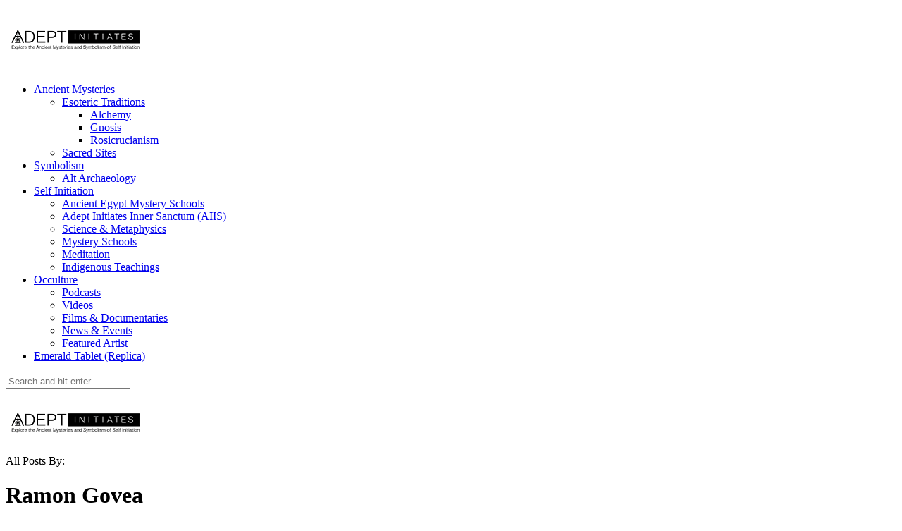

--- FILE ---
content_type: text/html; charset=UTF-8
request_url: https://adeptinitiates.com/author/ramon-govea/
body_size: 10124
content:
<!DOCTYPE html>
<html lang="en-US">
<head>

	<meta charset="UTF-8">
	<meta http-equiv="X-UA-Compatible" content="IE=edge">
	
			<meta name="viewport" content="width=device-width, initial-scale=1">
		

	<link rel="profile" href="https://gmpg.org/xfn/11" />
	
	<link rel="pingback" href="https://adeptinitiates.com/xmlrpc.php" />

	<meta name='robots' content='noindex, follow' />

	<!-- This site is optimized with the Yoast SEO plugin v25.5 - https://yoast.com/wordpress/plugins/seo/ -->
	<title>Ramon Govea, Author at Adept Initiates</title>
	<meta property="og:locale" content="en_US" />
	<meta property="og:type" content="profile" />
	<meta property="og:title" content="Ramon Govea, Author at Adept Initiates" />
	<meta property="og:url" content="https://adeptinitiates.com/author/ramon-govea/" />
	<meta property="og:site_name" content="Adept Initiates" />
	<meta property="og:image" content="https://secure.gravatar.com/avatar/c8a7f8e1f84f59eb21b8ca440eb40185?s=500&r=g" />
	<meta name="twitter:card" content="summary_large_image" />
	<script type="application/ld+json" class="yoast-schema-graph">{"@context":"https://schema.org","@graph":[{"@type":"ProfilePage","@id":"https://adeptinitiates.com/author/ramon-govea/","url":"https://adeptinitiates.com/author/ramon-govea/","name":"Ramon Govea, Author at Adept Initiates","isPartOf":{"@id":"https://adeptinitiates.com/#website"},"primaryImageOfPage":{"@id":"https://adeptinitiates.com/author/ramon-govea/#primaryimage"},"image":{"@id":"https://adeptinitiates.com/author/ramon-govea/#primaryimage"},"thumbnailUrl":"https://adeptinitiates.com/wp-content/uploads/2016/10/File-Oct-07-8-59-55-PM.jpeg","breadcrumb":{"@id":"https://adeptinitiates.com/author/ramon-govea/#breadcrumb"},"inLanguage":"en-US","potentialAction":[{"@type":"ReadAction","target":["https://adeptinitiates.com/author/ramon-govea/"]}]},{"@type":"ImageObject","inLanguage":"en-US","@id":"https://adeptinitiates.com/author/ramon-govea/#primaryimage","url":"https://adeptinitiates.com/wp-content/uploads/2016/10/File-Oct-07-8-59-55-PM.jpeg","contentUrl":"https://adeptinitiates.com/wp-content/uploads/2016/10/File-Oct-07-8-59-55-PM.jpeg","width":4032,"height":3024,"caption":"www.Anyextee.com"},{"@type":"BreadcrumbList","@id":"https://adeptinitiates.com/author/ramon-govea/#breadcrumb","itemListElement":[{"@type":"ListItem","position":1,"name":"Home","item":"https://adeptinitiates.com/"},{"@type":"ListItem","position":2,"name":"Archives for Ramon Govea"}]},{"@type":"WebSite","@id":"https://adeptinitiates.com/#website","url":"https://adeptinitiates.com/","name":"Adept Initiates","description":"Your Key To Unlocking The Esoteric Mysteries","potentialAction":[{"@type":"SearchAction","target":{"@type":"EntryPoint","urlTemplate":"https://adeptinitiates.com/?s={search_term_string}"},"query-input":{"@type":"PropertyValueSpecification","valueRequired":true,"valueName":"search_term_string"}}],"inLanguage":"en-US"},{"@type":"Person","@id":"https://adeptinitiates.com/#/schema/person/6da610ae1466b8b29f279c17961a8577","name":"Ramon Govea","description":"Philosopher, esoteric researcher, and filmmaker, Ramon Govea has co-written and produced several documentaries and digital series","sameAs":["https://x.com/ramongovea"],"mainEntityOfPage":{"@id":"https://adeptinitiates.com/author/ramon-govea/"}}]}</script>
	<!-- / Yoast SEO plugin. -->



<link rel="shortcut icon" href="https://adeptinitiates.com/wp-content/uploads/2017/03/AdeptInitiates-LogoBadge-png8-Square-901x1024.png_16x16.png" />

	<!-- This site is optimized with the Yoast SEO plugin v25.5 - https://yoast.com/wordpress/plugins/seo/ -->
	<title>Ramon Govea, Author at Adept Initiates</title>
	<meta property="og:locale" content="en_US" />
	<meta property="og:type" content="profile" />
	<meta property="og:title" content="Ramon Govea, Author at Adept Initiates" />
	<meta property="og:url" content="https://adeptinitiates.com/author/ramon-govea/" />
	<meta property="og:site_name" content="Adept Initiates" />
	<meta property="og:image" content="https://secure.gravatar.com/avatar/c8a7f8e1f84f59eb21b8ca440eb40185?s=500&r=g" />
	<meta name="twitter:card" content="summary_large_image" />
	<script type="application/ld+json" class="yoast-schema-graph">{"@context":"https://schema.org","@graph":[{"@type":"ProfilePage","@id":"https://adeptinitiates.com/author/ramon-govea/","url":"https://adeptinitiates.com/author/ramon-govea/","name":"Ramon Govea, Author at Adept Initiates","isPartOf":{"@id":"https://adeptinitiates.com/#website"},"primaryImageOfPage":{"@id":"https://adeptinitiates.com/author/ramon-govea/#primaryimage"},"image":{"@id":"https://adeptinitiates.com/author/ramon-govea/#primaryimage"},"thumbnailUrl":"https://adeptinitiates.com/wp-content/uploads/2016/10/File-Oct-07-8-59-55-PM.jpeg","breadcrumb":{"@id":"https://adeptinitiates.com/author/ramon-govea/#breadcrumb"},"inLanguage":"en-US","potentialAction":[{"@type":"ReadAction","target":["https://adeptinitiates.com/author/ramon-govea/"]}]},{"@type":"ImageObject","inLanguage":"en-US","@id":"https://adeptinitiates.com/author/ramon-govea/#primaryimage","url":"https://adeptinitiates.com/wp-content/uploads/2016/10/File-Oct-07-8-59-55-PM.jpeg","contentUrl":"https://adeptinitiates.com/wp-content/uploads/2016/10/File-Oct-07-8-59-55-PM.jpeg","width":4032,"height":3024,"caption":"www.Anyextee.com"},{"@type":"BreadcrumbList","@id":"https://adeptinitiates.com/author/ramon-govea/#breadcrumb","itemListElement":[{"@type":"ListItem","position":1,"name":"Home","item":"https://adeptinitiates.com/"},{"@type":"ListItem","position":2,"name":"Archives for Ramon Govea"}]},{"@type":"WebSite","@id":"https://adeptinitiates.com/#website","url":"https://adeptinitiates.com/","name":"Adept Initiates","description":"Your Key To Unlocking The Esoteric Mysteries","potentialAction":[{"@type":"SearchAction","target":{"@type":"EntryPoint","urlTemplate":"https://adeptinitiates.com/?s={search_term_string}"},"query-input":{"@type":"PropertyValueSpecification","valueRequired":true,"valueName":"search_term_string"}}],"inLanguage":"en-US"},{"@type":"Person","@id":"https://adeptinitiates.com/#/schema/person/6da610ae1466b8b29f279c17961a8577","name":"Ramon Govea","description":"Philosopher, esoteric researcher, and filmmaker, Ramon Govea has co-written and produced several documentaries and digital series","sameAs":["https://x.com/ramongovea"],"mainEntityOfPage":{"@id":"https://adeptinitiates.com/author/ramon-govea/"}}]}</script>
	<!-- / Yoast SEO plugin. -->


<link rel='dns-prefetch' href='//stats.wp.com' />
<link rel='dns-prefetch' href='//fonts.googleapis.com' />
<link rel='dns-prefetch' href='//v0.wordpress.com' />
<link rel='dns-prefetch' href='//c0.wp.com' />
<script>
  (function(i,s,o,g,r,a,m){i['GoogleAnalyticsObject']=r;i[r]=i[r]||function(){
  (i[r].q=i[r].q||[]).push(arguments)},i[r].l=1*new Date();a=s.createElement(o),
  m=s.getElementsByTagName(o)[0];a.async=1;a.src=g;m.parentNode.insertBefore(a,m)
  })(window,document,'script','https://www.google-analytics.com/analytics.js','ga');

  ga('create', 'UA-84799758-1', 'auto');
  ga('send', 'pageview');

</script>

<!-- Facebook Pixel Code -->
<script>
!function(f,b,e,v,n,t,s){if(f.fbq)return;n=f.fbq=function(){n.callMethod?
n.callMethod.apply(n,arguments):n.queue.push(arguments)};if(!f._fbq)f._fbq=n;
n.push=n;n.loaded=!0;n.version='2.0';n.queue=[];t=b.createElement(e);t.async=!0;
t.src=v;s=b.getElementsByTagName(e)[0];s.parentNode.insertBefore(t,s)}(window,
document,'script','https://connect.facebook.net/en_US/fbevents.js');
fbq('init', '1320660757974212'); // Insert your pixel ID here.
fbq('track', 'PageView');
</script>
<noscript><img height="1" width="1" style="display:none"
src="https://www.facebook.com/tr?id=1320660757974212&ev=PageView&noscript=1"
/></noscript>
<!-- DO NOT MODIFY -->
<!-- End Facebook Pixel Code -->
<link rel='stylesheet' id='wp-block-library-css' href='https://c0.wp.com/c/6.6.4/wp-includes/css/dist/block-library/style.min.css' type='text/css' media='all' />
<link rel='stylesheet' id='mediaelement-css' href='https://c0.wp.com/c/6.6.4/wp-includes/js/mediaelement/mediaelementplayer-legacy.min.css' type='text/css' media='all' />
<link rel='stylesheet' id='wp-mediaelement-css' href='https://c0.wp.com/c/6.6.4/wp-includes/js/mediaelement/wp-mediaelement.min.css' type='text/css' media='all' />
<style id='jetpack-sharing-buttons-style-inline-css' type='text/css'>
.jetpack-sharing-buttons__services-list{display:flex;flex-direction:row;flex-wrap:wrap;gap:0;list-style-type:none;margin:5px;padding:0}.jetpack-sharing-buttons__services-list.has-small-icon-size{font-size:12px}.jetpack-sharing-buttons__services-list.has-normal-icon-size{font-size:16px}.jetpack-sharing-buttons__services-list.has-large-icon-size{font-size:24px}.jetpack-sharing-buttons__services-list.has-huge-icon-size{font-size:36px}@media print{.jetpack-sharing-buttons__services-list{display:none!important}}.editor-styles-wrapper .wp-block-jetpack-sharing-buttons{gap:0;padding-inline-start:0}ul.jetpack-sharing-buttons__services-list.has-background{padding:1.25em 2.375em}
</style>
<style id='classic-theme-styles-inline-css' type='text/css'>
/*! This file is auto-generated */
.wp-block-button__link{color:#fff;background-color:#32373c;border-radius:9999px;box-shadow:none;text-decoration:none;padding:calc(.667em + 2px) calc(1.333em + 2px);font-size:1.125em}.wp-block-file__button{background:#32373c;color:#fff;text-decoration:none}
</style>
<style id='global-styles-inline-css' type='text/css'>
:root{--wp--preset--aspect-ratio--square: 1;--wp--preset--aspect-ratio--4-3: 4/3;--wp--preset--aspect-ratio--3-4: 3/4;--wp--preset--aspect-ratio--3-2: 3/2;--wp--preset--aspect-ratio--2-3: 2/3;--wp--preset--aspect-ratio--16-9: 16/9;--wp--preset--aspect-ratio--9-16: 9/16;--wp--preset--color--black: #000000;--wp--preset--color--cyan-bluish-gray: #abb8c3;--wp--preset--color--white: #ffffff;--wp--preset--color--pale-pink: #f78da7;--wp--preset--color--vivid-red: #cf2e2e;--wp--preset--color--luminous-vivid-orange: #ff6900;--wp--preset--color--luminous-vivid-amber: #fcb900;--wp--preset--color--light-green-cyan: #7bdcb5;--wp--preset--color--vivid-green-cyan: #00d084;--wp--preset--color--pale-cyan-blue: #8ed1fc;--wp--preset--color--vivid-cyan-blue: #0693e3;--wp--preset--color--vivid-purple: #9b51e0;--wp--preset--gradient--vivid-cyan-blue-to-vivid-purple: linear-gradient(135deg,rgba(6,147,227,1) 0%,rgb(155,81,224) 100%);--wp--preset--gradient--light-green-cyan-to-vivid-green-cyan: linear-gradient(135deg,rgb(122,220,180) 0%,rgb(0,208,130) 100%);--wp--preset--gradient--luminous-vivid-amber-to-luminous-vivid-orange: linear-gradient(135deg,rgba(252,185,0,1) 0%,rgba(255,105,0,1) 100%);--wp--preset--gradient--luminous-vivid-orange-to-vivid-red: linear-gradient(135deg,rgba(255,105,0,1) 0%,rgb(207,46,46) 100%);--wp--preset--gradient--very-light-gray-to-cyan-bluish-gray: linear-gradient(135deg,rgb(238,238,238) 0%,rgb(169,184,195) 100%);--wp--preset--gradient--cool-to-warm-spectrum: linear-gradient(135deg,rgb(74,234,220) 0%,rgb(151,120,209) 20%,rgb(207,42,186) 40%,rgb(238,44,130) 60%,rgb(251,105,98) 80%,rgb(254,248,76) 100%);--wp--preset--gradient--blush-light-purple: linear-gradient(135deg,rgb(255,206,236) 0%,rgb(152,150,240) 100%);--wp--preset--gradient--blush-bordeaux: linear-gradient(135deg,rgb(254,205,165) 0%,rgb(254,45,45) 50%,rgb(107,0,62) 100%);--wp--preset--gradient--luminous-dusk: linear-gradient(135deg,rgb(255,203,112) 0%,rgb(199,81,192) 50%,rgb(65,88,208) 100%);--wp--preset--gradient--pale-ocean: linear-gradient(135deg,rgb(255,245,203) 0%,rgb(182,227,212) 50%,rgb(51,167,181) 100%);--wp--preset--gradient--electric-grass: linear-gradient(135deg,rgb(202,248,128) 0%,rgb(113,206,126) 100%);--wp--preset--gradient--midnight: linear-gradient(135deg,rgb(2,3,129) 0%,rgb(40,116,252) 100%);--wp--preset--font-size--small: 13px;--wp--preset--font-size--medium: 20px;--wp--preset--font-size--large: 36px;--wp--preset--font-size--x-large: 42px;--wp--preset--spacing--20: 0.44rem;--wp--preset--spacing--30: 0.67rem;--wp--preset--spacing--40: 1rem;--wp--preset--spacing--50: 1.5rem;--wp--preset--spacing--60: 2.25rem;--wp--preset--spacing--70: 3.38rem;--wp--preset--spacing--80: 5.06rem;--wp--preset--shadow--natural: 6px 6px 9px rgba(0, 0, 0, 0.2);--wp--preset--shadow--deep: 12px 12px 50px rgba(0, 0, 0, 0.4);--wp--preset--shadow--sharp: 6px 6px 0px rgba(0, 0, 0, 0.2);--wp--preset--shadow--outlined: 6px 6px 0px -3px rgba(255, 255, 255, 1), 6px 6px rgba(0, 0, 0, 1);--wp--preset--shadow--crisp: 6px 6px 0px rgba(0, 0, 0, 1);}:where(.is-layout-flex){gap: 0.5em;}:where(.is-layout-grid){gap: 0.5em;}body .is-layout-flex{display: flex;}.is-layout-flex{flex-wrap: wrap;align-items: center;}.is-layout-flex > :is(*, div){margin: 0;}body .is-layout-grid{display: grid;}.is-layout-grid > :is(*, div){margin: 0;}:where(.wp-block-columns.is-layout-flex){gap: 2em;}:where(.wp-block-columns.is-layout-grid){gap: 2em;}:where(.wp-block-post-template.is-layout-flex){gap: 1.25em;}:where(.wp-block-post-template.is-layout-grid){gap: 1.25em;}.has-black-color{color: var(--wp--preset--color--black) !important;}.has-cyan-bluish-gray-color{color: var(--wp--preset--color--cyan-bluish-gray) !important;}.has-white-color{color: var(--wp--preset--color--white) !important;}.has-pale-pink-color{color: var(--wp--preset--color--pale-pink) !important;}.has-vivid-red-color{color: var(--wp--preset--color--vivid-red) !important;}.has-luminous-vivid-orange-color{color: var(--wp--preset--color--luminous-vivid-orange) !important;}.has-luminous-vivid-amber-color{color: var(--wp--preset--color--luminous-vivid-amber) !important;}.has-light-green-cyan-color{color: var(--wp--preset--color--light-green-cyan) !important;}.has-vivid-green-cyan-color{color: var(--wp--preset--color--vivid-green-cyan) !important;}.has-pale-cyan-blue-color{color: var(--wp--preset--color--pale-cyan-blue) !important;}.has-vivid-cyan-blue-color{color: var(--wp--preset--color--vivid-cyan-blue) !important;}.has-vivid-purple-color{color: var(--wp--preset--color--vivid-purple) !important;}.has-black-background-color{background-color: var(--wp--preset--color--black) !important;}.has-cyan-bluish-gray-background-color{background-color: var(--wp--preset--color--cyan-bluish-gray) !important;}.has-white-background-color{background-color: var(--wp--preset--color--white) !important;}.has-pale-pink-background-color{background-color: var(--wp--preset--color--pale-pink) !important;}.has-vivid-red-background-color{background-color: var(--wp--preset--color--vivid-red) !important;}.has-luminous-vivid-orange-background-color{background-color: var(--wp--preset--color--luminous-vivid-orange) !important;}.has-luminous-vivid-amber-background-color{background-color: var(--wp--preset--color--luminous-vivid-amber) !important;}.has-light-green-cyan-background-color{background-color: var(--wp--preset--color--light-green-cyan) !important;}.has-vivid-green-cyan-background-color{background-color: var(--wp--preset--color--vivid-green-cyan) !important;}.has-pale-cyan-blue-background-color{background-color: var(--wp--preset--color--pale-cyan-blue) !important;}.has-vivid-cyan-blue-background-color{background-color: var(--wp--preset--color--vivid-cyan-blue) !important;}.has-vivid-purple-background-color{background-color: var(--wp--preset--color--vivid-purple) !important;}.has-black-border-color{border-color: var(--wp--preset--color--black) !important;}.has-cyan-bluish-gray-border-color{border-color: var(--wp--preset--color--cyan-bluish-gray) !important;}.has-white-border-color{border-color: var(--wp--preset--color--white) !important;}.has-pale-pink-border-color{border-color: var(--wp--preset--color--pale-pink) !important;}.has-vivid-red-border-color{border-color: var(--wp--preset--color--vivid-red) !important;}.has-luminous-vivid-orange-border-color{border-color: var(--wp--preset--color--luminous-vivid-orange) !important;}.has-luminous-vivid-amber-border-color{border-color: var(--wp--preset--color--luminous-vivid-amber) !important;}.has-light-green-cyan-border-color{border-color: var(--wp--preset--color--light-green-cyan) !important;}.has-vivid-green-cyan-border-color{border-color: var(--wp--preset--color--vivid-green-cyan) !important;}.has-pale-cyan-blue-border-color{border-color: var(--wp--preset--color--pale-cyan-blue) !important;}.has-vivid-cyan-blue-border-color{border-color: var(--wp--preset--color--vivid-cyan-blue) !important;}.has-vivid-purple-border-color{border-color: var(--wp--preset--color--vivid-purple) !important;}.has-vivid-cyan-blue-to-vivid-purple-gradient-background{background: var(--wp--preset--gradient--vivid-cyan-blue-to-vivid-purple) !important;}.has-light-green-cyan-to-vivid-green-cyan-gradient-background{background: var(--wp--preset--gradient--light-green-cyan-to-vivid-green-cyan) !important;}.has-luminous-vivid-amber-to-luminous-vivid-orange-gradient-background{background: var(--wp--preset--gradient--luminous-vivid-amber-to-luminous-vivid-orange) !important;}.has-luminous-vivid-orange-to-vivid-red-gradient-background{background: var(--wp--preset--gradient--luminous-vivid-orange-to-vivid-red) !important;}.has-very-light-gray-to-cyan-bluish-gray-gradient-background{background: var(--wp--preset--gradient--very-light-gray-to-cyan-bluish-gray) !important;}.has-cool-to-warm-spectrum-gradient-background{background: var(--wp--preset--gradient--cool-to-warm-spectrum) !important;}.has-blush-light-purple-gradient-background{background: var(--wp--preset--gradient--blush-light-purple) !important;}.has-blush-bordeaux-gradient-background{background: var(--wp--preset--gradient--blush-bordeaux) !important;}.has-luminous-dusk-gradient-background{background: var(--wp--preset--gradient--luminous-dusk) !important;}.has-pale-ocean-gradient-background{background: var(--wp--preset--gradient--pale-ocean) !important;}.has-electric-grass-gradient-background{background: var(--wp--preset--gradient--electric-grass) !important;}.has-midnight-gradient-background{background: var(--wp--preset--gradient--midnight) !important;}.has-small-font-size{font-size: var(--wp--preset--font-size--small) !important;}.has-medium-font-size{font-size: var(--wp--preset--font-size--medium) !important;}.has-large-font-size{font-size: var(--wp--preset--font-size--large) !important;}.has-x-large-font-size{font-size: var(--wp--preset--font-size--x-large) !important;}
:where(.wp-block-post-template.is-layout-flex){gap: 1.25em;}:where(.wp-block-post-template.is-layout-grid){gap: 1.25em;}
:where(.wp-block-columns.is-layout-flex){gap: 2em;}:where(.wp-block-columns.is-layout-grid){gap: 2em;}
:root :where(.wp-block-pullquote){font-size: 1.5em;line-height: 1.6;}
</style>
<link rel='stylesheet' id='contact-form-7-css' href='https://adeptinitiates.com/wp-content/plugins/contact-form-7/includes/css/styles.css' type='text/css' media='all' />
<link rel='stylesheet' id='laurel_style-css' href='https://adeptinitiates.com/wp-content/themes/laurel/style.css' type='text/css' media='all' />
<link rel='stylesheet' id='fontawesome-css-css' href='https://adeptinitiates.com/wp-content/themes/laurel/css/font-awesome.min.css' type='text/css' media='all' />
<link rel='stylesheet' id='bxslider-css-css' href='https://adeptinitiates.com/wp-content/themes/laurel/css/jquery.bxslider.css' type='text/css' media='all' />
<link rel='stylesheet' id='laurel_respon-css' href='https://adeptinitiates.com/wp-content/themes/laurel/css/responsive.css' type='text/css' media='all' />
<link rel='stylesheet' id='laurel-fonts-css' href='//fonts.googleapis.com/css?family=Karla%3A400%2C700%2C400italic%2C700italic%26subset%3Dlatin%2Clatin-ext%7CLora%3A400%2C700%2C700italic%2C400italic%26subset%3Dlatin%2Clatin-ext' type='text/css' media='all' />
<style id='jetpack_facebook_likebox-inline-css' type='text/css'>
.widget_facebook_likebox {
	overflow: hidden;
}

</style>
<link rel='stylesheet' id='optimizepress-default-css' href='https://adeptinitiates.com/wp-content/plugins/optimizePressPlugin/lib/assets/default.min.css' type='text/css' media='all' />
<link rel='stylesheet' id='jetpack_css-css' href='https://c0.wp.com/p/jetpack/13.6/css/jetpack.css' type='text/css' media='all' />
<script type="text/javascript" src="https://adeptinitiates.com/wp-content/plugins/jquery-updater/js/jquery-3.7.1.min.js" id="jquery-core-js"></script>
<script type="text/javascript" src="https://adeptinitiates.com/wp-content/plugins/jquery-updater/js/jquery-migrate-3.5.2.min.js" id="jquery-migrate-js"></script>
<script type="text/javascript" id="optimizepress-op-jquery-base-all-js-extra">
/* <![CDATA[ */
var OptimizePress = {"ajaxurl":"https:\/\/adeptinitiates.com\/wp-admin\/admin-ajax.php","SN":"optimizepress","version":"2.5.26","script_debug":".min","localStorageEnabled":"","wp_admin_page":"","op_live_editor":"","op_page_builder":"","op_create_new_page":"","imgurl":"https:\/\/adeptinitiates.com\/wp-content\/plugins\/optimizePressPlugin\/lib\/images\/","OP_URL":"https:\/\/adeptinitiates.com\/wp-content\/plugins\/optimizePressPlugin\/","OP_JS":"https:\/\/adeptinitiates.com\/wp-content\/plugins\/optimizePressPlugin\/lib\/js\/","OP_PAGE_BUILDER_URL":"","include_url":"https:\/\/adeptinitiates.com\/wp-includes\/","op_autosave_interval":"300","op_autosave_enabled":"Y","paths":{"url":"https:\/\/adeptinitiates.com\/wp-content\/plugins\/optimizePressPlugin\/","img":"https:\/\/adeptinitiates.com\/wp-content\/plugins\/optimizePressPlugin\/lib\/images\/","js":"https:\/\/adeptinitiates.com\/wp-content\/plugins\/optimizePressPlugin\/lib\/js\/","css":"https:\/\/adeptinitiates.com\/wp-content\/plugins\/optimizePressPlugin\/lib\/css\/"},"social":{"twitter":"optimizepress","facebook":"optimizepress","googleplus":"111273444733787349971"},"flowplayerHTML5":"https:\/\/adeptinitiates.com\/wp-content\/plugins\/optimizePressPlugin\/lib\/modules\/blog\/video\/flowplayer\/flowplayer.swf","flowplayerKey":"","flowplayerLogo":"","mediaelementplayer":"https:\/\/adeptinitiates.com\/wp-content\/plugins\/optimizePressPlugin\/lib\/modules\/blog\/video\/mediaelement\/","pb_unload_alert":"This page is asking you to confirm that you want to leave - data you have entered may not be saved.","pb_save_alert":"Please make sure you are happy with all of your options as some options will not be able to be changed for this page later.","search_default":"Search...","ems_providers":{"aweber":"AWeber"},"optimizemember":{"enabled":false,"version":"0"},"OP_LEADS_URL":"https:\/\/my.optimizeleads.com\/","OP_LEADS_THEMES_URL":"https:\/\/my.optimizeleads.com\/build\/themes\/","google_recaptcha_site_key":""};
/* ]]> */
</script>
<script type="text/javascript" src="https://adeptinitiates.com/wp-content/plugins/optimizePressPlugin/lib/js/op-jquery-base-all.min.js" id="optimizepress-op-jquery-base-all-js"></script>
<script type="text/javascript" id="wpimagelazyload-js-extra">
/* <![CDATA[ */
var wpimagelazyload_settings = {"wpimagelazyloadsetting_skipiframe":"true","wpimagelazyloadsetting_skipparent":"","wpimagelazyloadsetting_skipallparent":"","wpimagelazyloadsetting_skipvideo":"true","wpimagelazyloadsetting_loadonposition":"0","wpimagelazyloadsetting_importantvc":""};
/* ]]> */
</script>
<script type="text/javascript" src="https://adeptinitiates.com/wp-content/plugins/wp-image-lazy-load/image_lazy_load.js" id="wpimagelazyload-js"></script>
<link rel="https://api.w.org/" href="https://adeptinitiates.com/wp-json/" /><link rel="alternate" title="JSON" type="application/json" href="https://adeptinitiates.com/wp-json/wp/v2/users/17" />
<meta property="fb:app_id" content=""/>	<style>img#wpstats{display:none}</style>
		    <style type="text/css">
	
														
														
														
				
																				
																		
																		
								
										
												
																												
																				
												
				
				p {
	font-size:16px;
				
    </style>
    
        <!--[if (gte IE 6)&(lte IE 8)]>
            <script type="text/javascript" src="https://adeptinitiates.com/wp-content/plugins/optimizePressPlugin/lib/js/selectivizr-1.0.2-min.js?ver=1.0.2"></script>
        <![endif]-->
        <!--[if lt IE 9]>
            <script src="https://adeptinitiates.com/wp-content/plugins/optimizePressPlugin/lib/js//html5shiv.min.js"></script>
        <![endif]-->
    
            <style type="text/css" id="op_header_css">
            
            </style>
            <link rel="icon" href="https://adeptinitiates.com/wp-content/uploads/2020/02/cropped-adept-initiates-logo-jpeg-32x32.jpg" sizes="32x32" />
<link rel="icon" href="https://adeptinitiates.com/wp-content/uploads/2020/02/cropped-adept-initiates-logo-jpeg-192x192.jpg" sizes="192x192" />
<link rel="apple-touch-icon" href="https://adeptinitiates.com/wp-content/uploads/2020/02/cropped-adept-initiates-logo-jpeg-180x180.jpg" />
<meta name="msapplication-TileImage" content="https://adeptinitiates.com/wp-content/uploads/2020/02/cropped-adept-initiates-logo-jpeg-270x270.jpg" />
<!-- ## NXS/OG ## --><!-- ## NXSOGTAGS ## --><!-- ## NXS/OG ## -->
	
	<!-- Google tag (gtag.js) -->
<script async src="https://www.googletagmanager.com/gtag/js?id=G-3EBS37LNXH"></script>
<script>
  window.dataLayer = window.dataLayer || [];
  function gtag(){dataLayer.push(arguments);}
  gtag('js', new Date());

  gtag('config', 'G-3EBS37LNXH');
</script>
</head>

<body data-rsssl=1 class="archive author author-ramon-govea author-17 op-plugin">
	
	<div id="wrapper">
		
		<header id="top-bar" >
			
						<div id="logo">
											<a href="https://adeptinitiates.com/"><img src="https://adeptinitiates.com/wp-content/uploads/2017/08/ai-logo-200x90opt.png" alt="Adept Initiates" /></a>
								</div>
						
			<nav id="navigation">
			
				<div id="nav-wrapper">
					
					<ul id="menu-adept-menu" class="menu"><li id="menu-item-4670" class="menu-item menu-item-type-taxonomy menu-item-object-category menu-item-has-children menu-item-4670"><a href="https://adeptinitiates.com/category/ancient-mysteries/">Ancient Mysteries</a>
<ul class="sub-menu">
	<li id="menu-item-4673" class="menu-item menu-item-type-taxonomy menu-item-object-category menu-item-has-children menu-item-4673"><a href="https://adeptinitiates.com/category/esoteric-traditions/">Esoteric Traditions</a>
	<ul class="sub-menu">
		<li id="menu-item-4671" class="menu-item menu-item-type-taxonomy menu-item-object-category menu-item-4671"><a href="https://adeptinitiates.com/category/alchemy/">Alchemy</a></li>
		<li id="menu-item-4676" class="menu-item menu-item-type-taxonomy menu-item-object-category menu-item-4676"><a href="https://adeptinitiates.com/category/gnosis/">Gnosis</a></li>
		<li id="menu-item-4683" class="menu-item menu-item-type-taxonomy menu-item-object-category menu-item-4683"><a href="https://adeptinitiates.com/category/rosicrucianism/">Rosicrucianism</a></li>
	</ul>
</li>
	<li id="menu-item-4684" class="menu-item menu-item-type-taxonomy menu-item-object-category menu-item-4684"><a href="https://adeptinitiates.com/category/sacred-sites/">Sacred Sites</a></li>
</ul>
</li>
<li id="menu-item-4687" class="menu-item menu-item-type-taxonomy menu-item-object-category menu-item-has-children menu-item-4687"><a href="https://adeptinitiates.com/category/symbolism/">Symbolism</a>
<ul class="sub-menu">
	<li id="menu-item-4672" class="menu-item menu-item-type-taxonomy menu-item-object-category menu-item-4672"><a href="https://adeptinitiates.com/category/alt-archaeology/">Alt Archaeology</a></li>
</ul>
</li>
<li id="menu-item-4686" class="menu-item menu-item-type-taxonomy menu-item-object-category menu-item-has-children menu-item-4686"><a href="https://adeptinitiates.com/category/self-initiation/">Self Initiation</a>
<ul class="sub-menu">
	<li id="menu-item-4695" class="menu-item menu-item-type-custom menu-item-object-custom menu-item-4695"><a href="https://www.AncientEgyptMysterySchools.com">Ancient Egypt Mystery Schools</a></li>
	<li id="menu-item-4692" class="menu-item menu-item-type-post_type menu-item-object-page menu-item-4692"><a href="https://adeptinitiates.com/aiis/">Adept Initiates Inner Sanctum (AIIS)</a></li>
	<li id="menu-item-4685" class="menu-item menu-item-type-taxonomy menu-item-object-category menu-item-4685"><a href="https://adeptinitiates.com/category/science-metaphysics/">Science &#038; Metaphysics</a></li>
	<li id="menu-item-4679" class="menu-item menu-item-type-taxonomy menu-item-object-category menu-item-4679"><a href="https://adeptinitiates.com/category/mystery-schools/">Mystery Schools</a></li>
	<li id="menu-item-4678" class="menu-item menu-item-type-taxonomy menu-item-object-category menu-item-4678"><a href="https://adeptinitiates.com/category/meditation/">Meditation</a></li>
	<li id="menu-item-4677" class="menu-item menu-item-type-taxonomy menu-item-object-category menu-item-4677"><a href="https://adeptinitiates.com/category/indigenous-teachings/">Indigenous Teachings</a></li>
</ul>
</li>
<li id="menu-item-4681" class="menu-item menu-item-type-taxonomy menu-item-object-category menu-item-has-children menu-item-4681"><a href="https://adeptinitiates.com/category/occulture/">Occulture</a>
<ul class="sub-menu">
	<li id="menu-item-4694" class="menu-item menu-item-type-post_type menu-item-object-page menu-item-4694"><a href="https://adeptinitiates.com/radio_podcasts/">Podcasts</a></li>
	<li id="menu-item-4688" class="menu-item menu-item-type-taxonomy menu-item-object-category menu-item-4688"><a href="https://adeptinitiates.com/category/videos/">Videos</a></li>
	<li id="menu-item-4675" class="menu-item menu-item-type-taxonomy menu-item-object-category menu-item-4675"><a href="https://adeptinitiates.com/category/films-documentaries/">Films &#038; Documentaries</a></li>
	<li id="menu-item-4680" class="menu-item menu-item-type-taxonomy menu-item-object-category menu-item-4680"><a href="https://adeptinitiates.com/category/news-events/">News &#038; Events</a></li>
	<li id="menu-item-4693" class="menu-item menu-item-type-post_type menu-item-object-page menu-item-4693"><a href="https://adeptinitiates.com/featured-artist/">Featured Artist</a></li>
</ul>
</li>
<li id="menu-item-4691" class="menu-item menu-item-type-post_type menu-item-object-page menu-item-4691"><a href="https://adeptinitiates.com/emerald-tablet-replica/">Emerald Tablet (Replica)</a></li>
</ul>					
				</div>
				
				<div id="slick-mobile-menu"></div>
			
			</nav>
			
			<div id="top-right">
				
								<div id="top-search">
					<a href="#"><i class="fa fa-search"></i></a>
				</div>
				<div id="show-search">
					<form role="search" method="get" id="searchform" action="https://adeptinitiates.com/">
		<input type="text" placeholder="Search and hit enter..." name="s" id="s" />
		<i class="fa fa-search search-icon"></i>
</form>					<a href="#" class="close-search"><i class="fa fa-close"></i></a>
				</div>
								
								
								<div id="top-social">
					<a href="http://facebook.com/AdeptInitiates/" target="_blank"><i class="fa fa-facebook"></i></a>					<a href="http://twitter.com/AdeptInitiates/" target="_blank"><i class="fa fa-twitter"></i></a>					<a href="http://instagram.com/AdeptInitiates/" target="_blank"><i class="fa fa-instagram"></i></a>																									<a href="http://youtube.com/channel/UC1SMf1OQGLoeJ3tyQsw01qQ" target="_blank"><i class="fa fa-youtube-play"></i></a>																																		</div>
							
			</div>
			
		</header>
		
		<div id="inner-wrapper" >
			
						
			<div id="mobile-logo">
											<a href="https://adeptinitiates.com/"><img src="https://adeptinitiates.com/wp-content/uploads/2017/08/ai-logo-200x90opt.png" alt="Adept Initiates" /></a>
								</div>	
	<div class="archive-box-wrapper">
		<div class="archive-box">
			<span>All Posts By:</span>
			<h1>Ramon Govea</h1>
		</div>
	</div>
	
	<div class="sp-container">
		
		<div class="sp-row">
			
			<div id="main" >
			
				<div class="sp-row post-layout ">
				
								
										
						<div class="sp-col-12">
	<article id="post-1396" class="list-item post-1396 post type-post status-publish format-standard has-post-thumbnail hentry category-self-initiation tag-alternative-archaeology tag-brien-foerster tag-dna tag-elongated-skulls-of-paracas tag-paracus-elongated-skulls">
		
				<div class="post-img">
			<a href="https://adeptinitiates.com/dna-reveals-elongated-skull-species/"><img width="520" height="292" src="https://adeptinitiates.com/wp-content/uploads/2016/06/brien-with-elongated-skull.jpg" class="attachment-laurel-misc-thumb size-laurel-misc-thumb wp-post-image" alt="Brien Foerster Examines Elongated Paracas Skull" decoding="async" fetchpriority="high" srcset="https://adeptinitiates.com/wp-content/uploads/2016/06/brien-with-elongated-skull.jpg 1600w, https://adeptinitiates.com/wp-content/uploads/2016/06/brien-with-elongated-skull-300x168.jpg 300w, https://adeptinitiates.com/wp-content/uploads/2016/06/brien-with-elongated-skull-768x431.jpg 768w, https://adeptinitiates.com/wp-content/uploads/2016/06/brien-with-elongated-skull-1024x575.jpg 1024w, https://adeptinitiates.com/wp-content/uploads/2016/06/brien-with-elongated-skull-210x118.jpg 210w" sizes="(max-width: 520px) 100vw, 520px" /></a>
		</div>
				
		<div class="list-content">
		
			<div class="post-header ">
				
								<span class="cat"><a href="https://adeptinitiates.com/category/self-initiation/" rel="category tag">Self Initiation</a></span>
							
				<h2><a href="https://adeptinitiates.com/dna-reveals-elongated-skull-species/">Elongated Skulls DNA Results Reveal New Species</a></h2>

			</div>
			
			<div class="post-entry is-excerpt">
				
				<p>THE ELONGATED SKULLS OF PARACAS It&#8217;s no longer a secret that various elongated skulls have been discovered throughout&hellip;</p>
				
								<div class="read-more-wrapper">
					<a href="https://adeptinitiates.com/dna-reveals-elongated-skull-species/" class="read-more">Read More</a>
				</div>
								
			</div>
			
						<div class="post-meta">
		
				<div class="meta-left">
										<span class="date"><span class="by">On</span> <a href="https://adeptinitiates.com/dna-reveals-elongated-skull-species/">August 19, 2016</a></span>
									</div>
				
				<div class="meta-right">
										<div class="share">
						<a target="_blank" href="https://www.facebook.com/sharer/sharer.php?u=https://adeptinitiates.com/dna-reveals-elongated-skull-species/"><i class="fa fa-facebook"></i></a>
						<a target="_blank" href="https://twitter.com/intent/tweet?text=Check%20out%20this%20article:%20Elongated+Skulls+DNA+Results+Reveal+New+Species&url=https://adeptinitiates.com/dna-reveals-elongated-skull-species/"><i class="fa fa-twitter"></i></a>
												<a data-pin-do="none" target="_blank" href="https://pinterest.com/pin/create/button/?url=https://adeptinitiates.com/dna-reveals-elongated-skull-species/&media=https://adeptinitiates.com/wp-content/uploads/2016/06/brien-with-elongated-skull.jpg&description=Elongated+Skulls+DNA+Results+Reveal+New+Species"><i class="fa fa-pinterest"></i></a>
						<a target="_blank" href="https://plus.google.com/share?url=https://adeptinitiates.com/dna-reveals-elongated-skull-species/"><i class="fa fa-google-plus"></i></a>
					</div>
															<div class="meta-comment">
						<a href="https://adeptinitiates.com/dna-reveals-elongated-skull-species/#comments">0 <i class="fa fa-comment-o"></i></a>
					</div>
									</div>
				
			</div>
					
		</div>
		
	</article>
</div>						
						
				
								
										
						<div class="sp-col-12">
	<article id="post-1388" class="list-item post-1388 post type-post status-publish format-standard has-post-thumbnail hentry category-consciousness category-self-initiation tag-astrobiology tag-chandra-wickramasinghe tag-multiverse tag-quantum-pysics tag-robert-bauval tag-sir-fred-hoyle tag-string-theory">
		
				<div class="post-img">
			<a href="https://adeptinitiates.com/robert-bauval-quantum-multiverse/"><img width="520" height="293" src="https://adeptinitiates.com/wp-content/uploads/2016/06/Robert-Bauval.jpg" class="attachment-laurel-misc-thumb size-laurel-misc-thumb wp-post-image" alt="Robert Bauval" decoding="async" srcset="https://adeptinitiates.com/wp-content/uploads/2016/06/Robert-Bauval.jpg 1920w, https://adeptinitiates.com/wp-content/uploads/2016/06/Robert-Bauval-300x169.jpg 300w, https://adeptinitiates.com/wp-content/uploads/2016/06/Robert-Bauval-768x432.jpg 768w, https://adeptinitiates.com/wp-content/uploads/2016/06/Robert-Bauval-1024x576.jpg 1024w, https://adeptinitiates.com/wp-content/uploads/2016/06/Robert-Bauval-210x118.jpg 210w" sizes="(max-width: 520px) 100vw, 520px" /></a>
		</div>
				
		<div class="list-content">
		
			<div class="post-header ">
				
								<span class="cat"><a href="https://adeptinitiates.com/category/consciousness/" rel="category tag">Consciousness</a><span>&#8226;</span> <a href="https://adeptinitiates.com/category/self-initiation/" rel="category tag">Self Initiation</a></span>
							
				<h2><a href="https://adeptinitiates.com/robert-bauval-quantum-multiverse/">Robert Bauval Riffs on a Quantum Multiverse</a></h2>

			</div>
			
			<div class="post-entry is-excerpt">
				
				<p>MULTIVERSE IN PROGRESS Robert Bauval has been focused on writing a new book as of late, which includes&hellip;</p>
				
								<div class="read-more-wrapper">
					<a href="https://adeptinitiates.com/robert-bauval-quantum-multiverse/" class="read-more">Read More</a>
				</div>
								
			</div>
			
						<div class="post-meta">
		
				<div class="meta-left">
										<span class="date"><span class="by">On</span> <a href="https://adeptinitiates.com/robert-bauval-quantum-multiverse/">June 17, 2016</a></span>
									</div>
				
				<div class="meta-right">
										<div class="share">
						<a target="_blank" href="https://www.facebook.com/sharer/sharer.php?u=https://adeptinitiates.com/robert-bauval-quantum-multiverse/"><i class="fa fa-facebook"></i></a>
						<a target="_blank" href="https://twitter.com/intent/tweet?text=Check%20out%20this%20article:%20Robert+Bauval+Riffs+on+a+Quantum+Multiverse&url=https://adeptinitiates.com/robert-bauval-quantum-multiverse/"><i class="fa fa-twitter"></i></a>
												<a data-pin-do="none" target="_blank" href="https://pinterest.com/pin/create/button/?url=https://adeptinitiates.com/robert-bauval-quantum-multiverse/&media=https://adeptinitiates.com/wp-content/uploads/2016/06/Robert-Bauval.jpg&description=Robert+Bauval+Riffs+on+a+Quantum+Multiverse"><i class="fa fa-pinterest"></i></a>
						<a target="_blank" href="https://plus.google.com/share?url=https://adeptinitiates.com/robert-bauval-quantum-multiverse/"><i class="fa fa-google-plus"></i></a>
					</div>
															<div class="meta-comment">
						<a href="https://adeptinitiates.com/robert-bauval-quantum-multiverse/#comments">0 <i class="fa fa-comment-o"></i></a>
					</div>
									</div>
				
			</div>
					
		</div>
		
	</article>
</div>						
						
				
								
						<div class="sp-col-12">
		<div class="pagination">
			
			<div class="older"></div>
			<div class="newer"></div>
			
		</div>
	</div>
					
					
								
				<!-- END POST LAYOUT ROW -->
				</div>
				
			</div>

<aside id="sidebar">
	<div style="margin-bottom:40px;"  id="laurel_promo_widget-4" class="widget laurel_promo_widget"><h4 class="widget-title">ORDER Your EMERALD TABLET REPLICA TODAY!</h4>			
			<div class="promo-item" style="background-image:url(https://adeptinitiates.com/wp-content/uploads/2016/10/File-Oct-07-8-59-38-PM.jpeg); height:130px;">
				<a  class="promo-link" href="https://adeptinitiates.com/emerald-tablet-replica"></a>							</div>
			
		</div><div id="custom_html-5" class="widget_text widget widget_custom_html"><h4 class="widget-title">Explore the Ancient Mysteries</h4><div class="textwidget custom-html-widget"><div class="AW-Form-1327824980"></div>
<script type="text/javascript">(function(d, s, id) {
    var js, fjs = d.getElementsByTagName(s)[0];
    if (d.getElementById(id)) return;
    js = d.createElement(s); js.id = id;
    js.src = "//forms.aweber.com/form/80/1327824980.js";
    fjs.parentNode.insertBefore(js, fjs);
    }(document, "script", "aweber-wjs-lzinr0tgh"));
</script></div></div><div style="margin-bottom:40px;"  id="laurel_promo_widget-3" class="widget laurel_promo_widget"><h4 class="widget-title">Esoteric Egypt: A Symbolist Tour with Anyextee</h4>			
			<div class="promo-item" style="background-image:url(https://adeptinitiates.com/wp-content/uploads/2024/02/Esoteric-Egypt-tour-flyer-2024.jpg); height:130px;">
				<a  class="promo-link" href="https://adeptexpeditions.com/tours/esoteric-egypt-tour/"></a>								<div class="promo-overlay">
					<h4>Explore Esoteric Egypt</h4>
				</div>
							</div>
			
		</div><div style="margin-bottom:40px;"  id="laurel_promo_widget-2" class="widget laurel_promo_widget"><h4 class="widget-title">Ancient Architecture &#038; Esoteric Symbolism Tour of Turkey with Anyextee &#038; Matt Sibson</h4>			
			<div class="promo-item" style="background-image:url(https://adeptinitiates.com/wp-content/uploads/2024/02/2024-Turkey-Esoteroc-Tour-Flyer.jpg); height:130px;">
				<a target="_blank" class="promo-link" href="https://adeptexpeditions.com/tours/turkey-tour-2024/"></a>								<div class="promo-overlay">
					<h4>Esoteric Tour of Turkey</h4>
				</div>
							</div>
			
		</div><div id="facebook-likebox-2" class="widget widget_facebook_likebox"><h4 class="widget-title"><a href="https://www.facebook.com/AdeptInitiates">Facebook</a></h4>		<div id="fb-root"></div>
		<div class="fb-page" data-href="https://www.facebook.com/AdeptInitiates" data-width="340"  data-height="300" data-hide-cover="false" data-show-facepile="true" data-tabs="timeline" data-hide-cta="false" data-small-header="false">
		<div class="fb-xfbml-parse-ignore"><blockquote cite="https://www.facebook.com/AdeptInitiates"><a href="https://www.facebook.com/AdeptInitiates">Facebook</a></blockquote></div>
		</div>
		</div><div style="margin-bottom:40px;"  id="laurel_promo_widget-5" class="widget laurel_promo_widget"><h4 class="widget-title">Immerse Yourself in the Hidden Teachings of the Ancient Mystery Traditions</h4>			
			<div class="promo-item" style="background-image:url(https://adeptinitiates.com/wp-content/uploads/2017/08/maxresdefault.jpg); height:130px;">
				<a  class="promo-link" href="https://ancientegyptmysteryschools.com/"></a>							</div>
			
		</div><div id="custom_html-4" class="widget_text widget widget_custom_html"><h4 class="widget-title">Ad-ventures</h4><div class="textwidget custom-html-widget"><script async src="https://pagead2.googlesyndication.com/pagead/js/adsbygoogle.js"></script>
<ins class="adsbygoogle"
     style="display:block; text-align:center;"
     data-ad-layout="in-article"
     data-ad-format="fluid"
     data-ad-client="ca-pub-8491043872492144"
     data-ad-slot="7036824839"></ins>
<script>
     (adsbygoogle = window.adsbygoogle || []).push({});
</script></div></div></aside>			
			<!-- END ROW -->
			</div>
			
		<!-- END CONTAINER -->
		</div>
		
		<footer id="footer">
			
			<div id="ig-footer">
							</div>
			
						<div class="container">
				
				<div id="footer-social">
					
					<a href="http://facebook.com/AdeptInitiates/" target="_blank"><i class="fa fa-facebook"></i> <span>Facebook</span></a>					<a href="http://twitter.com/AdeptInitiates/" target="_blank"><i class="fa fa-twitter"></i> <span>Twitter</span></a>					<a href="http://instagram.com/AdeptInitiates/" target="_blank"><i class="fa fa-instagram"></i> <span>Instagram</span></a>																									<a href="http://youtube.com/channel/UC1SMf1OQGLoeJ3tyQsw01qQ" target="_blank"><i class="fa fa-youtube-play"></i> <span>Youtube</span></a>																																			
				</div>
				
			</div>
						
		</footer>
		
		<div id="footer-bottom">
			
			<div class="container">
				
				<div class="copyright">
					<p>Copyright 2024 - Adept Initiates. All Rights Reserved. Designed &amp; Developed by <a href="http://www.UnusualAccomplishment.com">Unusual Accomplishment</a></p>
				</div>
				
			</div>
			
		</div>	
		
	<!-- END INNER WRAPPER -->
	</div>
		
	<!-- END WRAPPER -->
	</div>
	
	
			<div id="fb-root"></div>
		<script async defer crossorigin="anonymous" src="https://connect.facebook.net/en_US/sdk.js#xfbml=1&version=v21.0&appId=&autoLogAppEvents=1"></script><link rel='stylesheet' id='dashicons-css' href='https://c0.wp.com/c/6.6.4/wp-includes/css/dashicons.min.css' type='text/css' media='all' />
<link rel='stylesheet' id='thickbox-css' href='https://c0.wp.com/c/6.6.4/wp-includes/js/thickbox/thickbox.css' type='text/css' media='all' />
<script type="text/javascript" src="https://c0.wp.com/c/6.6.4/wp-includes/js/dist/hooks.min.js" id="wp-hooks-js"></script>
<script type="text/javascript" src="https://c0.wp.com/c/6.6.4/wp-includes/js/dist/i18n.min.js" id="wp-i18n-js"></script>
<script type="text/javascript" id="wp-i18n-js-after">
/* <![CDATA[ */
wp.i18n.setLocaleData( { 'text direction\u0004ltr': [ 'ltr' ] } );
/* ]]> */
</script>
<script type="text/javascript" src="https://adeptinitiates.com/wp-content/plugins/contact-form-7/includes/swv/js/index.js" id="swv-js"></script>
<script type="text/javascript" id="contact-form-7-js-extra">
/* <![CDATA[ */
var wpcf7 = {"api":{"root":"https:\/\/adeptinitiates.com\/wp-json\/","namespace":"contact-form-7\/v1"}};
/* ]]> */
</script>
<script type="text/javascript" src="https://adeptinitiates.com/wp-content/plugins/contact-form-7/includes/js/index.js" id="contact-form-7-js"></script>
<script type="text/javascript" src="https://adeptinitiates.com/wp-content/themes/laurel/js/jquery.slicknav.min.js" id="slicknav-js"></script>
<script type="text/javascript" src="https://adeptinitiates.com/wp-content/themes/laurel/js/jquery.bxslider.min.js" id="bxslider-js"></script>
<script type="text/javascript" src="https://adeptinitiates.com/wp-content/themes/laurel/js/fitvids.js" id="fitvids-js"></script>
<script type="text/javascript" src="https://adeptinitiates.com/wp-content/themes/laurel/js/solopine.js" id="laurel_scripts-js"></script>
<script type="text/javascript" id="jetpack-facebook-embed-js-extra">
/* <![CDATA[ */
var jpfbembed = {"appid":"249643311490","locale":"en_US"};
/* ]]> */
</script>
<script type="text/javascript" src="https://c0.wp.com/p/jetpack/13.6/_inc/build/facebook-embed.min.js" id="jetpack-facebook-embed-js"></script>
<script type="text/javascript" src="https://adeptinitiates.com/wp-content/plugins/bj-lazy-load/js/bj-lazy-load.min.js" id="BJLL-js"></script>
<script type="text/javascript" src="https://stats.wp.com/e-202604.js" id="jetpack-stats-js" data-wp-strategy="defer"></script>
<script type="text/javascript" id="jetpack-stats-js-after">
/* <![CDATA[ */
_stq = window._stq || [];
_stq.push([ "view", JSON.parse("{\"v\":\"ext\",\"blog\":\"133732884\",\"post\":\"0\",\"tz\":\"-8\",\"srv\":\"adeptinitiates.com\",\"j\":\"1:13.6\"}") ]);
_stq.push([ "clickTrackerInit", "133732884", "0" ]);
/* ]]> */
</script>
<script type="text/javascript" id="thickbox-js-extra">
/* <![CDATA[ */
var thickboxL10n = {"next":"Next >","prev":"< Prev","image":"Image","of":"of","close":"Close","noiframes":"This feature requires inline frames. You have iframes disabled or your browser does not support them.","loadingAnimation":"https:\/\/adeptinitiates.com\/wp-includes\/js\/thickbox\/loadingAnimation.gif"};
/* ]]> */
</script>
<script type="text/javascript" src="https://c0.wp.com/c/6.6.4/wp-includes/js/thickbox/thickbox.js" id="thickbox-js"></script>
	
</body>

</html>

--- FILE ---
content_type: text/html; charset=utf-8
request_url: https://www.google.com/recaptcha/api2/aframe
body_size: 265
content:
<!DOCTYPE HTML><html><head><meta http-equiv="content-type" content="text/html; charset=UTF-8"></head><body><script nonce="ty3uNt6hOz6DsdwyySO_Eg">/** Anti-fraud and anti-abuse applications only. See google.com/recaptcha */ try{var clients={'sodar':'https://pagead2.googlesyndication.com/pagead/sodar?'};window.addEventListener("message",function(a){try{if(a.source===window.parent){var b=JSON.parse(a.data);var c=clients[b['id']];if(c){var d=document.createElement('img');d.src=c+b['params']+'&rc='+(localStorage.getItem("rc::a")?sessionStorage.getItem("rc::b"):"");window.document.body.appendChild(d);sessionStorage.setItem("rc::e",parseInt(sessionStorage.getItem("rc::e")||0)+1);localStorage.setItem("rc::h",'1769004868652');}}}catch(b){}});window.parent.postMessage("_grecaptcha_ready", "*");}catch(b){}</script></body></html>